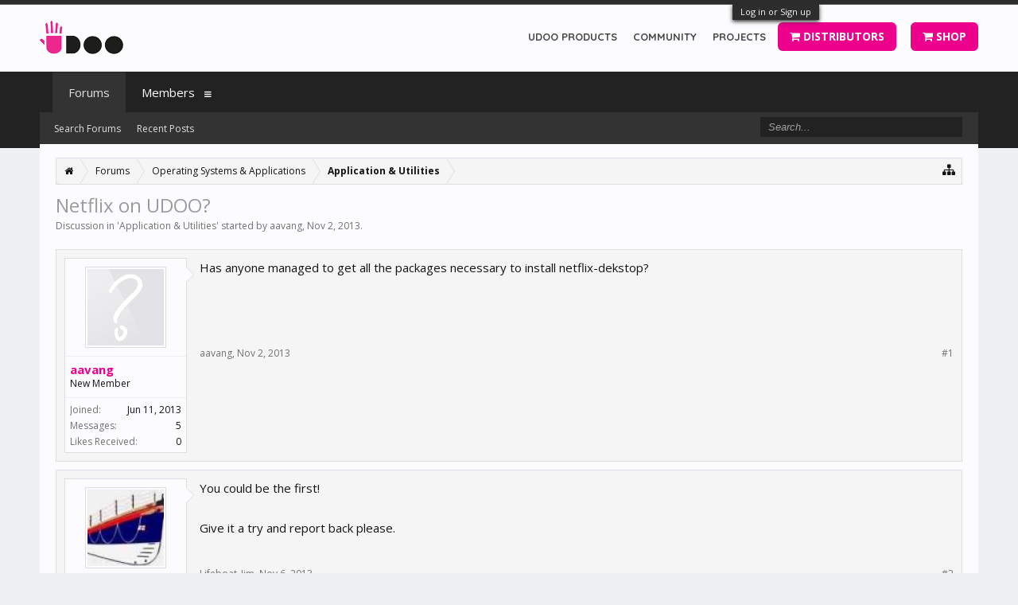

--- FILE ---
content_type: text/html; charset=utf-8
request_url: https://accounts.google.com/o/oauth2/postmessageRelay?parent=https%3A%2F%2Fwww.udoo.org&jsh=m%3B%2F_%2Fscs%2Fabc-static%2F_%2Fjs%2Fk%3Dgapi.lb.en.OE6tiwO4KJo.O%2Fd%3D1%2Frs%3DAHpOoo_Itz6IAL6GO-n8kgAepm47TBsg1Q%2Fm%3D__features__
body_size: 161
content:
<!DOCTYPE html><html><head><title></title><meta http-equiv="content-type" content="text/html; charset=utf-8"><meta http-equiv="X-UA-Compatible" content="IE=edge"><meta name="viewport" content="width=device-width, initial-scale=1, minimum-scale=1, maximum-scale=1, user-scalable=0"><script src='https://ssl.gstatic.com/accounts/o/2580342461-postmessagerelay.js' nonce="n_HovduMB0ornBVCtOrKgQ"></script></head><body><script type="text/javascript" src="https://apis.google.com/js/rpc:shindig_random.js?onload=init" nonce="n_HovduMB0ornBVCtOrKgQ"></script></body></html>